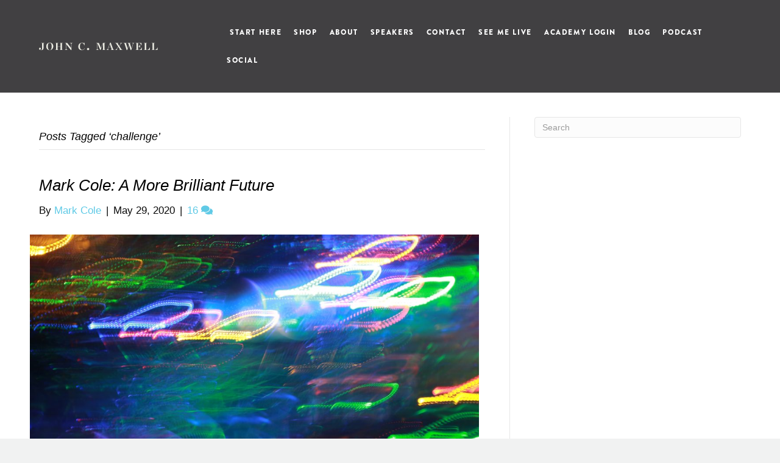

--- FILE ---
content_type: text/plain
request_url: https://www.google-analytics.com/j/collect?v=1&_v=j102&a=1869738095&t=pageview&_s=1&dl=https%3A%2F%2Fwww.johnmaxwell.com%2Fblog%2Ftag%2Fchallenge%2F&ul=en-us%40posix&dt=challenge%20Archives%20-%20John%20Maxwell&sr=1280x720&vp=1280x720&_u=IEBAAEABAAAAACAAI~&jid=1727201550&gjid=1773973952&cid=1585997168.1768719680&tid=UA-120615876-1&_gid=101400973.1768719680&_r=1&_slc=1&z=1443040239
body_size: -450
content:
2,cG-VWMMYSBDWN

--- FILE ---
content_type: text/javascript; charset=utf-8
request_url: https://www.johnmaxwellacademy.com/forms/544857/embed.js
body_size: 946
content:
(function() {
  // write the form
  document.write("<link href=\'//fonts.googleapis.com/css?family=Open+Sans:400,700\' rel=\'stylesheet\' type=\'text/css\'>\n<link rel=\"stylesheet\" href=\"https://kajabi-app-assets.kajabi-cdn.com/assets/form_embed-86c7521dc7acadef8d99e197de2254b9aa81274569ca6ca534de8e1dac7bc3a7.css\" media=\"all\" />\n<script src=\"https://kajabi-app-assets.kajabi-cdn.com/assets/form_embed-078db9fbd605f88cacf4be4e946422176a701acc2cd5302f65edd45a886797a1.js\"><\/script>\n\n<div id=\"kajabi-form\" class=\"kajabi-form--inline\">\n  <form data-parsley-validate=\"true\" data-kjb-disable-on-submit=\"true\" action=\"https://www.johnmaxwellacademy.com/forms/544857/form_submissions\" accept-charset=\"UTF-8\" method=\"post\"><input name=\"utf8\" type=\"hidden\" value=\"&#x2713;\" autocomplete=\"off\" /><input type=\"hidden\" name=\"authenticity_token\" value=\"WUWXDDTsMkIDHd1C2dnOJXMkkkJ8+VdmwuC3MdEdYCUs3BcHjq6zvatRzfdBDZ4RjeTmB6ifFCIPsX2IasVrLA==\" autocomplete=\"off\" />\n      <style id=\"form-embed-style\" type=\"text/css\">\n      #kajabi-form .kajabi-form__btn {\n        color: #ffffff;\n        background-color: #000000 !important;\n      }\n      #kajabi-form .kajabi-form__btn:not(.kajabi-form__btn--disabled):hover {\n        background-color: #000000;\n      }\n\n  <\/style>\n\n\n<div class=\"kajabi-form__content\">\n  <div class=\"kajabi-form__title\"> ¿Quieres más información?<\/div>\n  <div class=\"kajabi-form__subtitle\">\n    <p style=\"text-align: center;\">Ingrese su nombre y correo electrónico a continuación y le enviaremos actualizaciones.<\/p>\n  <\/div>\n  <fieldset>\n      <div class=\"text-field kajabi-form__form-item\"><input type=\"text\" name=\"form_submission[custom_36]\" id=\"form_submission_custom_36\" value=\"\" required=\"required\" placeholder=\"Nombre\" /><\/div>\n      <div class=\"email-field kajabi-form__form-item\"><input required=\"required\" placeholder=\"Email \" type=\"email\" name=\"form_submission[email]\" id=\"form_submission_email\" /><\/div>\n      <button class=\"kajabi-form__btn kajabi-form__btn--block-mobile\" type=\"submit\"> Suscribir<\/button>\n  <\/fieldset>\n<\/div>\n\n<\/form><\/div>\n");
})();
